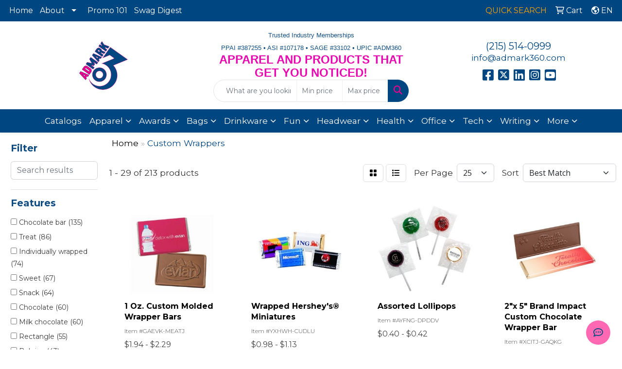

--- FILE ---
content_type: text/html
request_url: https://www.admark360.com/ws/ws.dll/StartSrch?UID=33102&WENavID=11404746
body_size: 13717
content:
<!DOCTYPE html>
<html lang="en"><head>
<meta charset="utf-8">
<meta http-equiv="X-UA-Compatible" content="IE=edge">
<meta name="viewport" content="width=device-width, initial-scale=1">
<!-- The above 3 meta tags *must* come first in the head; any other head content must come *after* these tags -->


<link href="/distsite/styles/8/css/bootstrap.min.css" rel="stylesheet" />
<link href="https://fonts.googleapis.com/css?family=Open+Sans:400,600|Oswald:400,600" rel="stylesheet">
<link href="/distsite/styles/8/css/owl.carousel.min.css" rel="stylesheet">
<link href="/distsite/styles/8/css/nouislider.css" rel="stylesheet">
<!--<link href="/distsite/styles/8/css/menu.css" rel="stylesheet"/>-->
<link href="/distsite/styles/8/css/flexslider.css" rel="stylesheet">
<link href="/distsite/styles/8/css/all.min.css" rel="stylesheet">
<link href="/distsite/styles/8/css/slick/slick.css" rel="stylesheet"/>
<link href="/distsite/styles/8/css/lightbox/lightbox.css" rel="stylesheet"  />
<link href="/distsite/styles/8/css/yamm.css" rel="stylesheet" />
<!-- Custom styles for this theme -->
<link href="/we/we.dll/StyleSheet?UN=33102&Type=WETheme&TS=C45888.503599537" rel="stylesheet">
<!-- Custom styles for this theme -->
<link href="/we/we.dll/StyleSheet?UN=33102&Type=WETheme-PS&TS=C45888.503599537" rel="stylesheet">
<link href="https://fonts.googleapis.com/css2?family=Montserrat:wght@100;200;300;400;500;600;700;800;900&display=swap" rel="stylesheet">
<style>
body {font-family: 'Montserrat', sans-serif; color: #333 !important;}
h1, h2, h3, h4, h5, h6 {text-transform: Capitalize !important; font-weight: 700;}
#header-inner > div > div {align-items: center !important;}
.header-eight #logo img {max-height: 100px; margin-top: 0;}
#header-text {text-transform: none;}
#social {margin-top: 10px;}
#featured-collection-1 > div > div > h3 {display: none;}
#featured-collection-2 > div > div > h3 {color:#fff;}
@media (min-width: 768px) {
#header-inner { padding: 15px 0px}
}
@media (min-width: 992px) {
.carousel-item {height: 600px;}
}
</style>

<!-- HTML5 shim and Respond.js for IE8 support of HTML5 elements and media queries -->
<!--[if lt IE 9]>
      <script src="https://oss.maxcdn.com/html5shiv/3.7.3/html5shiv.min.js"></script>
      <script src="https://oss.maxcdn.com/respond/1.4.2/respond.min.js"></script>
    <![endif]-->

</head>

<body style="background:#fff;">


  <!-- Slide-Out Menu -->
  <div id="filter-menu" class="filter-menu">
    <button id="close-menu" class="btn-close"></button>
    <div class="menu-content">
      
<aside class="filter-sidebar">



<div class="filter-section first">
	<h2>Filter</h2>
	 <div class="input-group mb-3">
	 <input type="text" style="border-right:0;" placeholder="Search results" class="form-control text-search-within-results" name="SearchWithinResults" value="" maxlength="100" onkeyup="HandleTextFilter(event);">
	  <label class="input-group-text" style="background-color:#fff;"><a  style="display:none;" href="javascript:void(0);" class="remove-filter" data-toggle="tooltip" title="Clear" onclick="ClearTextFilter();"><i class="far fa-times" aria-hidden="true"></i> <span class="fa-sr-only">x</span></a></label>
	</div>
</div>

<a href="javascript:void(0);" class="clear-filters"  style="display:none;" onclick="ClearDrillDown();">Clear all filters</a>

<div class="filter-section"  style="display:none;">
	<h2>Categories</h2>

	<div class="filter-list">

	 

		<!-- wrapper for more filters -->
        <div class="show-filter">

		</div><!-- showfilters -->

	</div>

		<a href="#" class="show-more"  style="display:none;" >Show more</a>
</div>


<div class="filter-section" >
	<h2>Features</h2>

		<div class="filter-list">

	  		<div class="checkbox"><label><input class="filtercheckbox" type="checkbox" name="2|Chocolate bar" ><span> Chocolate bar (135)</span></label></div><div class="checkbox"><label><input class="filtercheckbox" type="checkbox" name="2|Treat" ><span> Treat (86)</span></label></div><div class="checkbox"><label><input class="filtercheckbox" type="checkbox" name="2|Individually wrapped" ><span> Individually wrapped (74)</span></label></div><div class="checkbox"><label><input class="filtercheckbox" type="checkbox" name="2|Sweet" ><span> Sweet (67)</span></label></div><div class="checkbox"><label><input class="filtercheckbox" type="checkbox" name="2|Snack" ><span> Snack (64)</span></label></div><div class="checkbox"><label><input class="filtercheckbox" type="checkbox" name="2|Chocolate" ><span> Chocolate (60)</span></label></div><div class="checkbox"><label><input class="filtercheckbox" type="checkbox" name="2|Milk chocolate" ><span> Milk chocolate (60)</span></label></div><div class="checkbox"><label><input class="filtercheckbox" type="checkbox" name="2|Rectangle" ><span> Rectangle (55)</span></label></div><div class="checkbox"><label><input class="filtercheckbox" type="checkbox" name="2|Belgian" ><span> Belgian (43)</span></label></div><div class="checkbox"><label><input class="filtercheckbox" type="checkbox" name="2|Large" ><span> Large (41)</span></label></div><div class="show-filter"><div class="checkbox"><label><input class="filtercheckbox" type="checkbox" name="2|Rectangle box" ><span> Rectangle box (40)</span></label></div><div class="checkbox"><label><input class="filtercheckbox" type="checkbox" name="2|Rectangle window" ><span> Rectangle window (40)</span></label></div><div class="checkbox"><label><input class="filtercheckbox" type="checkbox" name="2|Gift" ><span> Gift (38)</span></label></div><div class="checkbox"><label><input class="filtercheckbox" type="checkbox" name="2|Custom art" ><span> Custom art (28)</span></label></div><div class="checkbox"><label><input class="filtercheckbox" type="checkbox" name="2|Envelope wrapper" ><span> Envelope wrapper (28)</span></label></div><div class="checkbox"><label><input class="filtercheckbox" type="checkbox" name="2|Custom" ><span> Custom (22)</span></label></div><div class="checkbox"><label><input class="filtercheckbox" type="checkbox" name="2|1 oz." ><span> 1 oz. (20)</span></label></div><div class="checkbox"><label><input class="filtercheckbox" type="checkbox" name="2|Dark chocolate" ><span> Dark chocolate (20)</span></label></div><div class="checkbox"><label><input class="filtercheckbox" type="checkbox" name="2|Belgian chocolate" ><span> Belgian chocolate (19)</span></label></div><div class="checkbox"><label><input class="filtercheckbox" type="checkbox" name="2|Foil wrapped" ><span> Foil wrapped (19)</span></label></div><div class="checkbox"><label><input class="filtercheckbox" type="checkbox" name="2|Over wrap" ><span> Over wrap (18)</span></label></div><div class="checkbox"><label><input class="filtercheckbox" type="checkbox" name="2|Round" ><span> Round (18)</span></label></div><div class="checkbox"><label><input class="filtercheckbox" type="checkbox" name="2|Wrapped chocolate bar" ><span> Wrapped chocolate bar (18)</span></label></div><div class="checkbox"><label><input class="filtercheckbox" type="checkbox" name="2|3.5 oz." ><span> 3.5 oz. (16)</span></label></div><div class="checkbox"><label><input class="filtercheckbox" type="checkbox" name="2|Confection" ><span> Confection (15)</span></label></div><div class="checkbox"><label><input class="filtercheckbox" type="checkbox" name="2|2.25 oz." ><span> 2.25 oz. (14)</span></label></div><div class="checkbox"><label><input class="filtercheckbox" type="checkbox" name="2|Edible" ><span> Edible (13)</span></label></div><div class="checkbox"><label><input class="filtercheckbox" type="checkbox" name="2|Fresh" ><span> Fresh (13)</span></label></div><div class="checkbox"><label><input class="filtercheckbox" type="checkbox" name="2|Giveaways" ><span> Giveaways (12)</span></label></div><div class="checkbox"><label><input class="filtercheckbox" type="checkbox" name="2|Promotion" ><span> Promotion (12)</span></label></div><div class="checkbox"><label><input class="filtercheckbox" type="checkbox" name="2|Promotional" ><span> Promotional (12)</span></label></div><div class="checkbox"><label><input class="filtercheckbox" type="checkbox" name="2|Tradeshow" ><span> Tradeshow (12)</span></label></div><div class="checkbox"><label><input class="filtercheckbox" type="checkbox" name="2|Kosher" ><span> Kosher (11)</span></label></div><div class="checkbox"><label><input class="filtercheckbox" type="checkbox" name="2|Trade show" ><span> Trade show (11)</span></label></div><div class="checkbox"><label><input class="filtercheckbox" type="checkbox" name="2|Valentine's day" ><span> Valentine's day (11)</span></label></div><div class="checkbox"><label><input class="filtercheckbox" type="checkbox" name="2|Wrapper" ><span> Wrapper (11)</span></label></div><div class="checkbox"><label><input class="filtercheckbox" type="checkbox" name="2|Molded" ><span> Molded (10)</span></label></div><div class="checkbox"><label><input class="filtercheckbox" type="checkbox" name="2|One pound" ><span> One pound (10)</span></label></div><div class="checkbox"><label><input class="filtercheckbox" type="checkbox" name="2|Sweet treat" ><span> Sweet treat (10)</span></label></div><div class="checkbox"><label><input class="filtercheckbox" type="checkbox" name="2|Assorted" ><span> Assorted (9)</span></label></div><div class="checkbox"><label><input class="filtercheckbox" type="checkbox" name="2|Candy" ><span> Candy (9)</span></label></div><div class="checkbox"><label><input class="filtercheckbox" type="checkbox" name="2|Dubai" ><span> Dubai (9)</span></label></div><div class="checkbox"><label><input class="filtercheckbox" type="checkbox" name="2|Dubai bars" ><span> Dubai bars (9)</span></label></div><div class="checkbox"><label><input class="filtercheckbox" type="checkbox" name="2|Dubai chocolate" ><span> Dubai chocolate (9)</span></label></div><div class="checkbox"><label><input class="filtercheckbox" type="checkbox" name="2|Hershey's® everyday mix" ><span> Hershey's® everyday mix (9)</span></label></div><div class="checkbox"><label><input class="filtercheckbox" type="checkbox" name="2|Lollipop" ><span> Lollipop (9)</span></label></div><div class="checkbox"><label><input class="filtercheckbox" type="checkbox" name="2|Luxury chocolate" ><span> Luxury chocolate (9)</span></label></div><div class="checkbox"><label><input class="filtercheckbox" type="checkbox" name="2|Pistachio" ><span> Pistachio (9)</span></label></div><div class="checkbox"><label><input class="filtercheckbox" type="checkbox" name="2|Stick" ><span> Stick (9)</span></label></div><div class="checkbox"><label><input class="filtercheckbox" type="checkbox" name="2|Valentines day" ><span> Valentines day (9)</span></label></div></div>

			<!-- wrapper for more filters -->
			<div class="show-filter">

			</div><!-- showfilters -->
 		</div>
		<a href="#" class="show-more"  >Show more</a>


</div>


<div class="filter-section" >
	<h2>Colors</h2>

		<div class="filter-list">

		  	<div class="checkbox"><label><input class="filtercheckbox" type="checkbox" name="1|Various" ><span> Various (96)</span></label></div><div class="checkbox"><label><input class="filtercheckbox" type="checkbox" name="1|Brown" ><span> Brown (41)</span></label></div><div class="checkbox"><label><input class="filtercheckbox" type="checkbox" name="1|Gold" ><span> Gold (41)</span></label></div><div class="checkbox"><label><input class="filtercheckbox" type="checkbox" name="1|Silver" ><span> Silver (40)</span></label></div><div class="checkbox"><label><input class="filtercheckbox" type="checkbox" name="1|White" ><span> White (19)</span></label></div><div class="checkbox"><label><input class="filtercheckbox" type="checkbox" name="1|Red" ><span> Red (11)</span></label></div><div class="checkbox"><label><input class="filtercheckbox" type="checkbox" name="1|Foil" ><span> Foil (9)</span></label></div><div class="checkbox"><label><input class="filtercheckbox" type="checkbox" name="1|Blue" ><span> Blue (8)</span></label></div><div class="checkbox"><label><input class="filtercheckbox" type="checkbox" name="1|Clear" ><span> Clear (8)</span></label></div><div class="checkbox"><label><input class="filtercheckbox" type="checkbox" name="1|Black" ><span> Black (7)</span></label></div><div class="show-filter"><div class="checkbox"><label><input class="filtercheckbox" type="checkbox" name="1|Green" ><span> Green (7)</span></label></div><div class="checkbox"><label><input class="filtercheckbox" type="checkbox" name="1|Orange" ><span> Orange (5)</span></label></div><div class="checkbox"><label><input class="filtercheckbox" type="checkbox" name="1|Purple" ><span> Purple (5)</span></label></div><div class="checkbox"><label><input class="filtercheckbox" type="checkbox" name="1|Yellow" ><span> Yellow (5)</span></label></div><div class="checkbox"><label><input class="filtercheckbox" type="checkbox" name="1|As shown" ><span> As shown (3)</span></label></div><div class="checkbox"><label><input class="filtercheckbox" type="checkbox" name="1|Pink" ><span> Pink (3)</span></label></div><div class="checkbox"><label><input class="filtercheckbox" type="checkbox" name="1|Silver/various" ><span> Silver/various (3)</span></label></div><div class="checkbox"><label><input class="filtercheckbox" type="checkbox" name="1|Black nonpareil sprinkles" ><span> Black nonpareil sprinkles (2)</span></label></div><div class="checkbox"><label><input class="filtercheckbox" type="checkbox" name="1|White/gold foil" ><span> White/gold foil (2)</span></label></div><div class="checkbox"><label><input class="filtercheckbox" type="checkbox" name="1|White/silver foil" ><span> White/silver foil (2)</span></label></div><div class="checkbox"><label><input class="filtercheckbox" type="checkbox" name="1|Brown/various" ><span> Brown/various (1)</span></label></div><div class="checkbox"><label><input class="filtercheckbox" type="checkbox" name="1|Brown/white" ><span> Brown/white (1)</span></label></div><div class="checkbox"><label><input class="filtercheckbox" type="checkbox" name="1|Burgundy red" ><span> Burgundy red (1)</span></label></div><div class="checkbox"><label><input class="filtercheckbox" type="checkbox" name="1|Default" ><span> Default (1)</span></label></div><div class="checkbox"><label><input class="filtercheckbox" type="checkbox" name="1|Gold/various" ><span> Gold/various (1)</span></label></div><div class="checkbox"><label><input class="filtercheckbox" type="checkbox" name="1|Green/white" ><span> Green/white (1)</span></label></div><div class="checkbox"><label><input class="filtercheckbox" type="checkbox" name="1|Ivory white" ><span> Ivory white (1)</span></label></div><div class="checkbox"><label><input class="filtercheckbox" type="checkbox" name="1|Lime green" ><span> Lime green (1)</span></label></div><div class="checkbox"><label><input class="filtercheckbox" type="checkbox" name="1|Navy blue" ><span> Navy blue (1)</span></label></div><div class="checkbox"><label><input class="filtercheckbox" type="checkbox" name="1|Red/white" ><span> Red/white (1)</span></label></div><div class="checkbox"><label><input class="filtercheckbox" type="checkbox" name="1|Red/white/blue" ><span> Red/white/blue (1)</span></label></div><div class="checkbox"><label><input class="filtercheckbox" type="checkbox" name="1|Royal blue" ><span> Royal blue (1)</span></label></div><div class="checkbox"><label><input class="filtercheckbox" type="checkbox" name="1|Silver foil" ><span> Silver foil (1)</span></label></div><div class="checkbox"><label><input class="filtercheckbox" type="checkbox" name="1|White/gold accent" ><span> White/gold accent (1)</span></label></div></div>


			<!-- wrapper for more filters -->
			<div class="show-filter">

			</div><!-- showfilters -->

		  </div>

		<a href="#" class="show-more"  >Show more</a>
</div>


<div class="filter-section"  >
	<h2>Price Range</h2>
	<div class="filter-price-wrap">
		<div class="filter-price-inner">
			<div class="input-group">
				<span class="input-group-text input-group-text-white">$</span>
				<input type="text" class="form-control form-control-sm filter-min-prices" name="min-prices" value="" placeholder="Min" onkeyup="HandlePriceFilter(event);">
			</div>
			<div class="input-group">
				<span class="input-group-text input-group-text-white">$</span>
				<input type="text" class="form-control form-control-sm filter-max-prices" name="max-prices" value="" placeholder="Max" onkeyup="HandlePriceFilter(event);">
			</div>
		</div>
		<a href="javascript:void(0)" onclick="SetPriceFilter();" ><i class="fa-solid fa-chevron-right"></i></a>
	</div>
</div>

<div class="filter-section"   >
	<h2>Quantity</h2>
	<div class="filter-price-wrap mb-2">
		<input type="text" class="form-control form-control-sm filter-quantity" value="" placeholder="Qty" onkeyup="HandleQuantityFilter(event);">
		<a href="javascript:void(0)" onclick="SetQuantityFilter();"><i class="fa-solid fa-chevron-right"></i></a>
	</div>
</div>




	</aside>

    </div>
</div>




	<div class="container-fluid">
		<div class="row">

			<div class="col-md-3 col-lg-2">
        <div class="d-none d-md-block">
          <div id="desktop-filter">
            
<aside class="filter-sidebar">



<div class="filter-section first">
	<h2>Filter</h2>
	 <div class="input-group mb-3">
	 <input type="text" style="border-right:0;" placeholder="Search results" class="form-control text-search-within-results" name="SearchWithinResults" value="" maxlength="100" onkeyup="HandleTextFilter(event);">
	  <label class="input-group-text" style="background-color:#fff;"><a  style="display:none;" href="javascript:void(0);" class="remove-filter" data-toggle="tooltip" title="Clear" onclick="ClearTextFilter();"><i class="far fa-times" aria-hidden="true"></i> <span class="fa-sr-only">x</span></a></label>
	</div>
</div>

<a href="javascript:void(0);" class="clear-filters"  style="display:none;" onclick="ClearDrillDown();">Clear all filters</a>

<div class="filter-section"  style="display:none;">
	<h2>Categories</h2>

	<div class="filter-list">

	 

		<!-- wrapper for more filters -->
        <div class="show-filter">

		</div><!-- showfilters -->

	</div>

		<a href="#" class="show-more"  style="display:none;" >Show more</a>
</div>


<div class="filter-section" >
	<h2>Features</h2>

		<div class="filter-list">

	  		<div class="checkbox"><label><input class="filtercheckbox" type="checkbox" name="2|Chocolate bar" ><span> Chocolate bar (135)</span></label></div><div class="checkbox"><label><input class="filtercheckbox" type="checkbox" name="2|Treat" ><span> Treat (86)</span></label></div><div class="checkbox"><label><input class="filtercheckbox" type="checkbox" name="2|Individually wrapped" ><span> Individually wrapped (74)</span></label></div><div class="checkbox"><label><input class="filtercheckbox" type="checkbox" name="2|Sweet" ><span> Sweet (67)</span></label></div><div class="checkbox"><label><input class="filtercheckbox" type="checkbox" name="2|Snack" ><span> Snack (64)</span></label></div><div class="checkbox"><label><input class="filtercheckbox" type="checkbox" name="2|Chocolate" ><span> Chocolate (60)</span></label></div><div class="checkbox"><label><input class="filtercheckbox" type="checkbox" name="2|Milk chocolate" ><span> Milk chocolate (60)</span></label></div><div class="checkbox"><label><input class="filtercheckbox" type="checkbox" name="2|Rectangle" ><span> Rectangle (55)</span></label></div><div class="checkbox"><label><input class="filtercheckbox" type="checkbox" name="2|Belgian" ><span> Belgian (43)</span></label></div><div class="checkbox"><label><input class="filtercheckbox" type="checkbox" name="2|Large" ><span> Large (41)</span></label></div><div class="show-filter"><div class="checkbox"><label><input class="filtercheckbox" type="checkbox" name="2|Rectangle box" ><span> Rectangle box (40)</span></label></div><div class="checkbox"><label><input class="filtercheckbox" type="checkbox" name="2|Rectangle window" ><span> Rectangle window (40)</span></label></div><div class="checkbox"><label><input class="filtercheckbox" type="checkbox" name="2|Gift" ><span> Gift (38)</span></label></div><div class="checkbox"><label><input class="filtercheckbox" type="checkbox" name="2|Custom art" ><span> Custom art (28)</span></label></div><div class="checkbox"><label><input class="filtercheckbox" type="checkbox" name="2|Envelope wrapper" ><span> Envelope wrapper (28)</span></label></div><div class="checkbox"><label><input class="filtercheckbox" type="checkbox" name="2|Custom" ><span> Custom (22)</span></label></div><div class="checkbox"><label><input class="filtercheckbox" type="checkbox" name="2|1 oz." ><span> 1 oz. (20)</span></label></div><div class="checkbox"><label><input class="filtercheckbox" type="checkbox" name="2|Dark chocolate" ><span> Dark chocolate (20)</span></label></div><div class="checkbox"><label><input class="filtercheckbox" type="checkbox" name="2|Belgian chocolate" ><span> Belgian chocolate (19)</span></label></div><div class="checkbox"><label><input class="filtercheckbox" type="checkbox" name="2|Foil wrapped" ><span> Foil wrapped (19)</span></label></div><div class="checkbox"><label><input class="filtercheckbox" type="checkbox" name="2|Over wrap" ><span> Over wrap (18)</span></label></div><div class="checkbox"><label><input class="filtercheckbox" type="checkbox" name="2|Round" ><span> Round (18)</span></label></div><div class="checkbox"><label><input class="filtercheckbox" type="checkbox" name="2|Wrapped chocolate bar" ><span> Wrapped chocolate bar (18)</span></label></div><div class="checkbox"><label><input class="filtercheckbox" type="checkbox" name="2|3.5 oz." ><span> 3.5 oz. (16)</span></label></div><div class="checkbox"><label><input class="filtercheckbox" type="checkbox" name="2|Confection" ><span> Confection (15)</span></label></div><div class="checkbox"><label><input class="filtercheckbox" type="checkbox" name="2|2.25 oz." ><span> 2.25 oz. (14)</span></label></div><div class="checkbox"><label><input class="filtercheckbox" type="checkbox" name="2|Edible" ><span> Edible (13)</span></label></div><div class="checkbox"><label><input class="filtercheckbox" type="checkbox" name="2|Fresh" ><span> Fresh (13)</span></label></div><div class="checkbox"><label><input class="filtercheckbox" type="checkbox" name="2|Giveaways" ><span> Giveaways (12)</span></label></div><div class="checkbox"><label><input class="filtercheckbox" type="checkbox" name="2|Promotion" ><span> Promotion (12)</span></label></div><div class="checkbox"><label><input class="filtercheckbox" type="checkbox" name="2|Promotional" ><span> Promotional (12)</span></label></div><div class="checkbox"><label><input class="filtercheckbox" type="checkbox" name="2|Tradeshow" ><span> Tradeshow (12)</span></label></div><div class="checkbox"><label><input class="filtercheckbox" type="checkbox" name="2|Kosher" ><span> Kosher (11)</span></label></div><div class="checkbox"><label><input class="filtercheckbox" type="checkbox" name="2|Trade show" ><span> Trade show (11)</span></label></div><div class="checkbox"><label><input class="filtercheckbox" type="checkbox" name="2|Valentine's day" ><span> Valentine's day (11)</span></label></div><div class="checkbox"><label><input class="filtercheckbox" type="checkbox" name="2|Wrapper" ><span> Wrapper (11)</span></label></div><div class="checkbox"><label><input class="filtercheckbox" type="checkbox" name="2|Molded" ><span> Molded (10)</span></label></div><div class="checkbox"><label><input class="filtercheckbox" type="checkbox" name="2|One pound" ><span> One pound (10)</span></label></div><div class="checkbox"><label><input class="filtercheckbox" type="checkbox" name="2|Sweet treat" ><span> Sweet treat (10)</span></label></div><div class="checkbox"><label><input class="filtercheckbox" type="checkbox" name="2|Assorted" ><span> Assorted (9)</span></label></div><div class="checkbox"><label><input class="filtercheckbox" type="checkbox" name="2|Candy" ><span> Candy (9)</span></label></div><div class="checkbox"><label><input class="filtercheckbox" type="checkbox" name="2|Dubai" ><span> Dubai (9)</span></label></div><div class="checkbox"><label><input class="filtercheckbox" type="checkbox" name="2|Dubai bars" ><span> Dubai bars (9)</span></label></div><div class="checkbox"><label><input class="filtercheckbox" type="checkbox" name="2|Dubai chocolate" ><span> Dubai chocolate (9)</span></label></div><div class="checkbox"><label><input class="filtercheckbox" type="checkbox" name="2|Hershey's® everyday mix" ><span> Hershey's® everyday mix (9)</span></label></div><div class="checkbox"><label><input class="filtercheckbox" type="checkbox" name="2|Lollipop" ><span> Lollipop (9)</span></label></div><div class="checkbox"><label><input class="filtercheckbox" type="checkbox" name="2|Luxury chocolate" ><span> Luxury chocolate (9)</span></label></div><div class="checkbox"><label><input class="filtercheckbox" type="checkbox" name="2|Pistachio" ><span> Pistachio (9)</span></label></div><div class="checkbox"><label><input class="filtercheckbox" type="checkbox" name="2|Stick" ><span> Stick (9)</span></label></div><div class="checkbox"><label><input class="filtercheckbox" type="checkbox" name="2|Valentines day" ><span> Valentines day (9)</span></label></div></div>

			<!-- wrapper for more filters -->
			<div class="show-filter">

			</div><!-- showfilters -->
 		</div>
		<a href="#" class="show-more"  >Show more</a>


</div>


<div class="filter-section" >
	<h2>Colors</h2>

		<div class="filter-list">

		  	<div class="checkbox"><label><input class="filtercheckbox" type="checkbox" name="1|Various" ><span> Various (96)</span></label></div><div class="checkbox"><label><input class="filtercheckbox" type="checkbox" name="1|Brown" ><span> Brown (41)</span></label></div><div class="checkbox"><label><input class="filtercheckbox" type="checkbox" name="1|Gold" ><span> Gold (41)</span></label></div><div class="checkbox"><label><input class="filtercheckbox" type="checkbox" name="1|Silver" ><span> Silver (40)</span></label></div><div class="checkbox"><label><input class="filtercheckbox" type="checkbox" name="1|White" ><span> White (19)</span></label></div><div class="checkbox"><label><input class="filtercheckbox" type="checkbox" name="1|Red" ><span> Red (11)</span></label></div><div class="checkbox"><label><input class="filtercheckbox" type="checkbox" name="1|Foil" ><span> Foil (9)</span></label></div><div class="checkbox"><label><input class="filtercheckbox" type="checkbox" name="1|Blue" ><span> Blue (8)</span></label></div><div class="checkbox"><label><input class="filtercheckbox" type="checkbox" name="1|Clear" ><span> Clear (8)</span></label></div><div class="checkbox"><label><input class="filtercheckbox" type="checkbox" name="1|Black" ><span> Black (7)</span></label></div><div class="show-filter"><div class="checkbox"><label><input class="filtercheckbox" type="checkbox" name="1|Green" ><span> Green (7)</span></label></div><div class="checkbox"><label><input class="filtercheckbox" type="checkbox" name="1|Orange" ><span> Orange (5)</span></label></div><div class="checkbox"><label><input class="filtercheckbox" type="checkbox" name="1|Purple" ><span> Purple (5)</span></label></div><div class="checkbox"><label><input class="filtercheckbox" type="checkbox" name="1|Yellow" ><span> Yellow (5)</span></label></div><div class="checkbox"><label><input class="filtercheckbox" type="checkbox" name="1|As shown" ><span> As shown (3)</span></label></div><div class="checkbox"><label><input class="filtercheckbox" type="checkbox" name="1|Pink" ><span> Pink (3)</span></label></div><div class="checkbox"><label><input class="filtercheckbox" type="checkbox" name="1|Silver/various" ><span> Silver/various (3)</span></label></div><div class="checkbox"><label><input class="filtercheckbox" type="checkbox" name="1|Black nonpareil sprinkles" ><span> Black nonpareil sprinkles (2)</span></label></div><div class="checkbox"><label><input class="filtercheckbox" type="checkbox" name="1|White/gold foil" ><span> White/gold foil (2)</span></label></div><div class="checkbox"><label><input class="filtercheckbox" type="checkbox" name="1|White/silver foil" ><span> White/silver foil (2)</span></label></div><div class="checkbox"><label><input class="filtercheckbox" type="checkbox" name="1|Brown/various" ><span> Brown/various (1)</span></label></div><div class="checkbox"><label><input class="filtercheckbox" type="checkbox" name="1|Brown/white" ><span> Brown/white (1)</span></label></div><div class="checkbox"><label><input class="filtercheckbox" type="checkbox" name="1|Burgundy red" ><span> Burgundy red (1)</span></label></div><div class="checkbox"><label><input class="filtercheckbox" type="checkbox" name="1|Default" ><span> Default (1)</span></label></div><div class="checkbox"><label><input class="filtercheckbox" type="checkbox" name="1|Gold/various" ><span> Gold/various (1)</span></label></div><div class="checkbox"><label><input class="filtercheckbox" type="checkbox" name="1|Green/white" ><span> Green/white (1)</span></label></div><div class="checkbox"><label><input class="filtercheckbox" type="checkbox" name="1|Ivory white" ><span> Ivory white (1)</span></label></div><div class="checkbox"><label><input class="filtercheckbox" type="checkbox" name="1|Lime green" ><span> Lime green (1)</span></label></div><div class="checkbox"><label><input class="filtercheckbox" type="checkbox" name="1|Navy blue" ><span> Navy blue (1)</span></label></div><div class="checkbox"><label><input class="filtercheckbox" type="checkbox" name="1|Red/white" ><span> Red/white (1)</span></label></div><div class="checkbox"><label><input class="filtercheckbox" type="checkbox" name="1|Red/white/blue" ><span> Red/white/blue (1)</span></label></div><div class="checkbox"><label><input class="filtercheckbox" type="checkbox" name="1|Royal blue" ><span> Royal blue (1)</span></label></div><div class="checkbox"><label><input class="filtercheckbox" type="checkbox" name="1|Silver foil" ><span> Silver foil (1)</span></label></div><div class="checkbox"><label><input class="filtercheckbox" type="checkbox" name="1|White/gold accent" ><span> White/gold accent (1)</span></label></div></div>


			<!-- wrapper for more filters -->
			<div class="show-filter">

			</div><!-- showfilters -->

		  </div>

		<a href="#" class="show-more"  >Show more</a>
</div>


<div class="filter-section"  >
	<h2>Price Range</h2>
	<div class="filter-price-wrap">
		<div class="filter-price-inner">
			<div class="input-group">
				<span class="input-group-text input-group-text-white">$</span>
				<input type="text" class="form-control form-control-sm filter-min-prices" name="min-prices" value="" placeholder="Min" onkeyup="HandlePriceFilter(event);">
			</div>
			<div class="input-group">
				<span class="input-group-text input-group-text-white">$</span>
				<input type="text" class="form-control form-control-sm filter-max-prices" name="max-prices" value="" placeholder="Max" onkeyup="HandlePriceFilter(event);">
			</div>
		</div>
		<a href="javascript:void(0)" onclick="SetPriceFilter();" ><i class="fa-solid fa-chevron-right"></i></a>
	</div>
</div>

<div class="filter-section"   >
	<h2>Quantity</h2>
	<div class="filter-price-wrap mb-2">
		<input type="text" class="form-control form-control-sm filter-quantity" value="" placeholder="Qty" onkeyup="HandleQuantityFilter(event);">
		<a href="javascript:void(0)" onclick="SetQuantityFilter();"><i class="fa-solid fa-chevron-right"></i></a>
	</div>
</div>




	</aside>

          </div>
        </div>
			</div>

			<div class="col-md-9 col-lg-10">
				

				<ol class="breadcrumb"  >
              		<li><a href="https://www.admark360.com" target="_top">Home</a></li>
             	 	<li class="active">Custom Wrappers</li>
            	</ol>




				<div id="product-list-controls">

				
						<div class="d-flex align-items-center justify-content-between">
							<div class="d-none d-md-block me-3">
								1 - 29 of  213 <span class="d-none d-lg-inline">products</span>
							</div>
					  
						  <!-- Right Aligned Controls -->
						  <div class="product-controls-right d-flex align-items-center">
       
              <button id="show-filter-button" class="btn btn-control d-block d-md-none"><i class="fa-solid fa-filter" aria-hidden="true"></i></button>

							
							<span class="me-3">
								<a href="/ws/ws.dll/StartSrch?UID=33102&WENavID=11404746&View=T&ST=26012102565847035820119084" class="btn btn-control grid" title="Change to Grid View"><i class="fa-solid fa-grid-2" aria-hidden="true"></i>  <span class="fa-sr-only">Grid</span></a>
								<a href="/ws/ws.dll/StartSrch?UID=33102&WENavID=11404746&View=L&ST=26012102565847035820119084" class="btn btn-control" title="Change to List View"><i class="fa-solid fa-list"></i> <span class="fa-sr-only">List</span></a>
							</span>
							
					  
							<!-- Number of Items Per Page -->
							<div class="me-2 d-none d-lg-block">
								<label>Per Page</label>
							</div>
							<div class="me-3 d-none d-md-block">
								<select class="form-select notranslate" onchange="GoToNewURL(this);" aria-label="Items per page">
									<option value="/ws/ws.dll/StartSrch?UID=33102&WENavID=11404746&ST=26012102565847035820119084&PPP=10" >10</option><option value="/ws/ws.dll/StartSrch?UID=33102&WENavID=11404746&ST=26012102565847035820119084&PPP=25" selected>25</option><option value="/ws/ws.dll/StartSrch?UID=33102&WENavID=11404746&ST=26012102565847035820119084&PPP=50" >50</option><option value="/ws/ws.dll/StartSrch?UID=33102&WENavID=11404746&ST=26012102565847035820119084&PPP=100" >100</option><option value="/ws/ws.dll/StartSrch?UID=33102&WENavID=11404746&ST=26012102565847035820119084&PPP=250" >250</option>
								
								</select>
							</div>
					  
							<!-- Sort By -->
							<div class="d-none d-lg-block me-2">
								<label>Sort</label>
							</div>
							<div>
								<select class="form-select" onchange="GoToNewURL(this);">
									<option value="/ws/ws.dll/StartSrch?UID=33102&WENavID=11404746&Sort=0" selected>Best Match</option><option value="/ws/ws.dll/StartSrch?UID=33102&WENavID=11404746&Sort=3">Most Popular</option><option value="/ws/ws.dll/StartSrch?UID=33102&WENavID=11404746&Sort=1">Price (Low to High)</option><option value="/ws/ws.dll/StartSrch?UID=33102&WENavID=11404746&Sort=2">Price (High to Low)</option>
								 </select>
							</div>
						  </div>
						</div>

			  </div>

				<!-- Product Results List -->
				<ul class="thumbnail-list"><a name="0" href="#" alt="Item 0"></a>
<li>
 <a href="https://www.admark360.com/p/GAEVK-MEATJ/1-oz.-custom-molded-wrapper-bars" target="_parent" alt="1 Oz. Custom Molded Wrapper Bars">
 <div class="pr-list-grid">
		<img class="img-responsive" src="/ws/ws.dll/QPic?SN=52303&P=145554519&I=0&PX=300" alt="1 Oz. Custom Molded Wrapper Bars">
		<p class="pr-name">1 Oz. Custom Molded Wrapper Bars</p>
		<div class="pr-meta-row">
			<div class="product-reviews"  style="display:none;">
				<div class="rating-stars">
				<i class="fa-solid fa-star-sharp active" aria-hidden="true"></i><i class="fa-solid fa-star-sharp active" aria-hidden="true"></i><i class="fa-solid fa-star-sharp active" aria-hidden="true"></i><i class="fa-solid fa-star-sharp active" aria-hidden="true"></i><i class="fa-solid fa-star-sharp" aria-hidden="true"></i>
				</div>
				<span class="rating-count">(4)</span>
			</div>
			
		</div>
		<p class="pr-number"  ><span class="notranslate">Item #GAEVK-MEATJ</span></p>
		<p class="pr-price"  ><span class="notranslate">$1.94</span> - <span class="notranslate">$2.29</span></p>
 </div>
 </a>
</li>
<a name="1" href="#" alt="Item 1"></a>
<li>
 <a href="https://www.admark360.com/p/YXHWH-CUDLU/wrapped-hersheys-miniatures" target="_parent" alt="Wrapped Hershey's® Miniatures">
 <div class="pr-list-grid">
		<img class="img-responsive" src="/ws/ws.dll/QPic?SN=56349&P=911267806&I=0&PX=300" alt="Wrapped Hershey's® Miniatures">
		<p class="pr-name">Wrapped Hershey's® Miniatures</p>
		<div class="pr-meta-row">
			<div class="product-reviews"  style="display:none;">
				<div class="rating-stars">
				<i class="fa-solid fa-star-sharp active" aria-hidden="true"></i><i class="fa-solid fa-star-sharp" aria-hidden="true"></i><i class="fa-solid fa-star-sharp" aria-hidden="true"></i><i class="fa-solid fa-star-sharp" aria-hidden="true"></i><i class="fa-solid fa-star-sharp" aria-hidden="true"></i>
				</div>
				<span class="rating-count">(1)</span>
			</div>
			
		</div>
		<p class="pr-number"  ><span class="notranslate">Item #YXHWH-CUDLU</span></p>
		<p class="pr-price"  ><span class="notranslate">$0.98</span> - <span class="notranslate">$1.13</span></p>
 </div>
 </a>
</li>
<a name="2" href="#" alt="Item 2"></a>
<li>
 <a href="https://www.admark360.com/p/AYFNG-DPDDV/assorted-lollipops" target="_parent" alt="Assorted Lollipops">
 <div class="pr-list-grid">
		<img class="img-responsive" src="/ws/ws.dll/QPic?SN=56349&P=571636695&I=0&PX=300" alt="Assorted Lollipops">
		<p class="pr-name">Assorted Lollipops</p>
		<div class="pr-meta-row">
			<div class="product-reviews"  style="display:none;">
				<div class="rating-stars">
				<i class="fa-solid fa-star-sharp" aria-hidden="true"></i><i class="fa-solid fa-star-sharp" aria-hidden="true"></i><i class="fa-solid fa-star-sharp" aria-hidden="true"></i><i class="fa-solid fa-star-sharp" aria-hidden="true"></i><i class="fa-solid fa-star-sharp" aria-hidden="true"></i>
				</div>
				<span class="rating-count">(0)</span>
			</div>
			
		</div>
		<p class="pr-number"  ><span class="notranslate">Item #AYFNG-DPDDV</span></p>
		<p class="pr-price"  ><span class="notranslate">$0.40</span> - <span class="notranslate">$0.42</span></p>
 </div>
 </a>
</li>
<a name="3" href="#" alt="Item 3"></a>
<li>
 <a href="https://www.admark360.com/p/XCITJ-GAQKG/2x-5-brand-impact-custom-chocolate-wrapper-bar" target="_parent" alt="2&quot;x 5&quot; Brand Impact Custom Chocolate Wrapper Bar">
 <div class="pr-list-grid">
		<img class="img-responsive" src="/ws/ws.dll/QPic?SN=50687&P=102752938&I=0&PX=300" alt="2&quot;x 5&quot; Brand Impact Custom Chocolate Wrapper Bar">
		<p class="pr-name">2&quot;x 5&quot; Brand Impact Custom Chocolate Wrapper Bar</p>
		<div class="pr-meta-row">
			<div class="product-reviews"  style="display:none;">
				<div class="rating-stars">
				<i class="fa-solid fa-star-sharp active" aria-hidden="true"></i><i class="fa-solid fa-star-sharp" aria-hidden="true"></i><i class="fa-solid fa-star-sharp" aria-hidden="true"></i><i class="fa-solid fa-star-sharp" aria-hidden="true"></i><i class="fa-solid fa-star-sharp" aria-hidden="true"></i>
				</div>
				<span class="rating-count">(1)</span>
			</div>
			
		</div>
		<p class="pr-number"  ><span class="notranslate">Item #XCITJ-GAQKG</span></p>
		<p class="pr-price"  ><span class="notranslate">$3.14</span> - <span class="notranslate">$3.39</span></p>
 </div>
 </a>
</li>
<a name="4" href="#" alt="Item 4"></a>
<li>
 <a href="https://www.admark360.com/p/QAFSD-SEMZI/dubai-chocolate-bar-1-oz.-belgian-dark-chocolate" target="_parent" alt="Dubai Chocolate Bar - 1 oz. Belgian Dark Chocolate">
 <div class="pr-list-grid">
		<img class="img-responsive" src="/ws/ws.dll/QPic?SN=56349&P=978304642&I=0&PX=300" alt="Dubai Chocolate Bar - 1 oz. Belgian Dark Chocolate">
		<p class="pr-name">Dubai Chocolate Bar - 1 oz. Belgian Dark Chocolate</p>
		<div class="pr-meta-row">
			<div class="product-reviews"  style="display:none;">
				<div class="rating-stars">
				<i class="fa-solid fa-star-sharp" aria-hidden="true"></i><i class="fa-solid fa-star-sharp" aria-hidden="true"></i><i class="fa-solid fa-star-sharp" aria-hidden="true"></i><i class="fa-solid fa-star-sharp" aria-hidden="true"></i><i class="fa-solid fa-star-sharp" aria-hidden="true"></i>
				</div>
				<span class="rating-count">(0)</span>
			</div>
			
		</div>
		<p class="pr-number"  ><span class="notranslate">Item #QAFSD-SEMZI</span></p>
		<p class="pr-price"  ><span class="notranslate">$6.33</span> - <span class="notranslate">$7.15</span></p>
 </div>
 </a>
</li>
<a name="5" href="#" alt="Item 5"></a>
<li>
 <a href="https://www.admark360.com/p/ZADSB-MHLKA/individually-wrapped-red-striped-soft-peppermints" target="_parent" alt="Individually Wrapped Red Striped Soft Peppermints">
 <div class="pr-list-grid">
		<img class="img-responsive" src="/ws/ws.dll/QPic?SN=52303&P=565614440&I=0&PX=300" alt="Individually Wrapped Red Striped Soft Peppermints">
		<p class="pr-name">Individually Wrapped Red Striped Soft Peppermints</p>
		<div class="pr-meta-row">
			<div class="product-reviews"  style="display:none;">
				<div class="rating-stars">
				<i class="fa-solid fa-star-sharp" aria-hidden="true"></i><i class="fa-solid fa-star-sharp" aria-hidden="true"></i><i class="fa-solid fa-star-sharp" aria-hidden="true"></i><i class="fa-solid fa-star-sharp" aria-hidden="true"></i><i class="fa-solid fa-star-sharp" aria-hidden="true"></i>
				</div>
				<span class="rating-count">(0)</span>
			</div>
			
		</div>
		<p class="pr-number"  ><span class="notranslate">Item #ZADSB-MHLKA</span></p>
		<p class="pr-price"  ><span class="notranslate">$86.40</span> - <span class="notranslate">$96.24</span></p>
 </div>
 </a>
</li>
<a name="6" href="#" alt="Item 6"></a>
<li>
 <a href="https://www.admark360.com/p/YAIWJ-EPEZK/belgian-milk-chocolate-bar-1-oz." target="_parent" alt="Belgian Milk Chocolate Bar (1 Oz.)">
 <div class="pr-list-grid">
		<img class="img-responsive" src="/ws/ws.dll/QPic?SN=56349&P=762094908&I=0&PX=300" alt="Belgian Milk Chocolate Bar (1 Oz.)">
		<p class="pr-name">Belgian Milk Chocolate Bar (1 Oz.)</p>
		<div class="pr-meta-row">
			<div class="product-reviews"  style="display:none;">
				<div class="rating-stars">
				<i class="fa-solid fa-star-sharp active" aria-hidden="true"></i><i class="fa-solid fa-star-sharp" aria-hidden="true"></i><i class="fa-solid fa-star-sharp" aria-hidden="true"></i><i class="fa-solid fa-star-sharp" aria-hidden="true"></i><i class="fa-solid fa-star-sharp" aria-hidden="true"></i>
				</div>
				<span class="rating-count">(2)</span>
			</div>
			
		</div>
		<p class="pr-number"  ><span class="notranslate">Item #YAIWJ-EPEZK</span></p>
		<p class="pr-price"  ><span class="notranslate">$2.24</span> - <span class="notranslate">$2.55</span></p>
 </div>
 </a>
</li>
<a name="7" href="#" alt="Item 7"></a>
<li>
 <a href="https://www.admark360.com/p/WCZRC-NEBOT/foil-wrapped-belgian-chocolate-bar" target="_parent" alt="Foil Wrapped Belgian Chocolate Bar">
 <div class="pr-list-grid">
		<img class="img-responsive" src="/ws/ws.dll/QPic?SN=56349&P=756012051&I=0&PX=300" alt="Foil Wrapped Belgian Chocolate Bar">
		<p class="pr-name">Foil Wrapped Belgian Chocolate Bar</p>
		<div class="pr-meta-row">
			<div class="product-reviews"  style="display:none;">
				<div class="rating-stars">
				<i class="fa-solid fa-star-sharp" aria-hidden="true"></i><i class="fa-solid fa-star-sharp" aria-hidden="true"></i><i class="fa-solid fa-star-sharp" aria-hidden="true"></i><i class="fa-solid fa-star-sharp" aria-hidden="true"></i><i class="fa-solid fa-star-sharp" aria-hidden="true"></i>
				</div>
				<span class="rating-count">(0)</span>
			</div>
			
		</div>
		<p class="pr-number"  ><span class="notranslate">Item #WCZRC-NEBOT</span></p>
		<p class="pr-price"  ><span class="notranslate">$6.02</span> - <span class="notranslate">$6.28</span></p>
 </div>
 </a>
</li>
<a name="8" href="#" alt="Item 8"></a>
<li>
 <a href="https://www.admark360.com/p/SBAUC-CULIF/individually-wrapped-lifesavers-candy-assorted-fruit" target="_parent" alt="Individually Wrapped Lifesavers Candy (Assorted Fruit)">
 <div class="pr-list-grid">
		<img class="img-responsive" src="/ws/ws.dll/QPic?SN=56349&P=551273121&I=0&PX=300" alt="Individually Wrapped Lifesavers Candy (Assorted Fruit)">
		<p class="pr-name">Individually Wrapped Lifesavers Candy (Assorted Fruit)</p>
		<div class="pr-meta-row">
			<div class="product-reviews"  style="display:none;">
				<div class="rating-stars">
				<i class="fa-solid fa-star-sharp active" aria-hidden="true"></i><i class="fa-solid fa-star-sharp active" aria-hidden="true"></i><i class="fa-solid fa-star-sharp active" aria-hidden="true"></i><i class="fa-solid fa-star-sharp active" aria-hidden="true"></i><i class="fa-solid fa-star-sharp" aria-hidden="true"></i>
				</div>
				<span class="rating-count">(1)</span>
			</div>
			
		</div>
		<p class="pr-number"  ><span class="notranslate">Item #SBAUC-CULIF</span></p>
		<p class="pr-price"  ><span class="notranslate">$0.33</span> - <span class="notranslate">$0.40</span></p>
 </div>
 </a>
</li>
<a name="9" href="#" alt="Item 9"></a>
<li>
 <a href="https://www.admark360.com/p/YVDTE-MDTFT/gourmet-belgian-chocolate-lovers-bar-1-oz." target="_parent" alt="Gourmet Belgian Chocolate Lover's Bar (1 Oz.)">
 <div class="pr-list-grid">
		<img class="img-responsive" src="/ws/ws.dll/QPic?SN=56349&P=955549433&I=0&PX=300" alt="Gourmet Belgian Chocolate Lover's Bar (1 Oz.)">
		<p class="pr-name">Gourmet Belgian Chocolate Lover's Bar (1 Oz.)</p>
		<div class="pr-meta-row">
			<div class="product-reviews"  style="display:none;">
				<div class="rating-stars">
				<i class="fa-solid fa-star-sharp" aria-hidden="true"></i><i class="fa-solid fa-star-sharp" aria-hidden="true"></i><i class="fa-solid fa-star-sharp" aria-hidden="true"></i><i class="fa-solid fa-star-sharp" aria-hidden="true"></i><i class="fa-solid fa-star-sharp" aria-hidden="true"></i>
				</div>
				<span class="rating-count">(0)</span>
			</div>
			
		</div>
		<p class="pr-number"  ><span class="notranslate">Item #YVDTE-MDTFT</span></p>
		<p class="pr-price"  ><span class="notranslate">$2.24</span> - <span class="notranslate">$2.55</span></p>
 </div>
 </a>
</li>
<a name="10" href="#" alt="Item 10"></a>
<li>
 <a href="https://www.admark360.com/p/RYIVF-QIGYK/tonys-chocolonely-small-chocolate-bar-dark-chocolate-almond-sea-salt" target="_parent" alt="Tony's Chocolonely® Small Chocolate Bar - Dark Chocolate Almond Sea Salt">
 <div class="pr-list-grid">
		<img class="img-responsive" src="/ws/ws.dll/QPic?SN=56349&P=577456914&I=0&PX=300" alt="Tony's Chocolonely® Small Chocolate Bar - Dark Chocolate Almond Sea Salt">
		<p class="pr-name">Tony's Chocolonely® Small Chocolate Bar - Dark Chocolate Almond Sea Salt</p>
		<div class="pr-meta-row">
			<div class="product-reviews"  style="display:none;">
				<div class="rating-stars">
				<i class="fa-solid fa-star-sharp" aria-hidden="true"></i><i class="fa-solid fa-star-sharp" aria-hidden="true"></i><i class="fa-solid fa-star-sharp" aria-hidden="true"></i><i class="fa-solid fa-star-sharp" aria-hidden="true"></i><i class="fa-solid fa-star-sharp" aria-hidden="true"></i>
				</div>
				<span class="rating-count">(0)</span>
			</div>
			
		</div>
		<p class="pr-number"  ><span class="notranslate">Item #RYIVF-QIGYK</span></p>
		<p class="pr-price"  ><span class="notranslate">$4.40</span> - <span class="notranslate">$4.95</span></p>
 </div>
 </a>
</li>
<a name="11" href="#" alt="Item 11"></a>
<li>
 <a href="https://www.admark360.com/p/VBCND-QOXGI/1-oz.-chocolate-bar-in-envelope-wrapper-milk-chocolate" target="_parent" alt="1 Oz. Chocolate Bar in Envelope Wrapper - Milk Chocolate">
 <div class="pr-list-grid">
		<img class="img-responsive" src="/ws/ws.dll/QPic?SN=56349&P=157573392&I=0&PX=300" alt="1 Oz. Chocolate Bar in Envelope Wrapper - Milk Chocolate">
		<p class="pr-name">1 Oz. Chocolate Bar in Envelope Wrapper - Milk Chocolate</p>
		<div class="pr-meta-row">
			<div class="product-reviews"  style="display:none;">
				<div class="rating-stars">
				<i class="fa-solid fa-star-sharp" aria-hidden="true"></i><i class="fa-solid fa-star-sharp" aria-hidden="true"></i><i class="fa-solid fa-star-sharp" aria-hidden="true"></i><i class="fa-solid fa-star-sharp" aria-hidden="true"></i><i class="fa-solid fa-star-sharp" aria-hidden="true"></i>
				</div>
				<span class="rating-count">(0)</span>
			</div>
			
		</div>
		<p class="pr-number"  ><span class="notranslate">Item #VBCND-QOXGI</span></p>
		<p class="pr-price"  ><span class="notranslate">$2.16</span> - <span class="notranslate">$2.55</span></p>
 </div>
 </a>
</li>
<a name="12" href="#" alt="Item 12"></a>
<li>
 <a href="https://www.admark360.com/p/VYHVJ-GAWDM/ghirardelli-chocolate-square-.375-oz." target="_parent" alt="Ghirardelli® Chocolate Square (.375 Oz.)">
 <div class="pr-list-grid">
		<img class="img-responsive" src="/ws/ws.dll/QPic?SN=56349&P=762756818&I=0&PX=300" alt="Ghirardelli® Chocolate Square (.375 Oz.)">
		<p class="pr-name">Ghirardelli® Chocolate Square (.375 Oz.)</p>
		<div class="pr-meta-row">
			<div class="product-reviews"  style="display:none;">
				<div class="rating-stars">
				<i class="fa-solid fa-star-sharp" aria-hidden="true"></i><i class="fa-solid fa-star-sharp" aria-hidden="true"></i><i class="fa-solid fa-star-sharp" aria-hidden="true"></i><i class="fa-solid fa-star-sharp" aria-hidden="true"></i><i class="fa-solid fa-star-sharp" aria-hidden="true"></i>
				</div>
				<span class="rating-count">(0)</span>
			</div>
			
		</div>
		<p class="pr-number"  ><span class="notranslate">Item #VYHVJ-GAWDM</span></p>
		<p class="pr-price"  ><span class="notranslate">$1.62</span> - <span class="notranslate">$1.84</span></p>
 </div>
 </a>
</li>
<a name="13" href="#" alt="Item 13"></a>
<li>
 <a href="https://www.admark360.com/p/LAFTH-SEMZC/dubai-chocolate-bar-2.25-oz.-belgian-milk-chocolate" target="_parent" alt="Dubai Chocolate Bar - 2.25 oz. Belgian Milk Chocolate">
 <div class="pr-list-grid">
		<img class="img-responsive" src="/ws/ws.dll/QPic?SN=56349&P=548304636&I=0&PX=300" alt="Dubai Chocolate Bar - 2.25 oz. Belgian Milk Chocolate">
		<p class="pr-name">Dubai Chocolate Bar - 2.25 oz. Belgian Milk Chocolate</p>
		<div class="pr-meta-row">
			<div class="product-reviews"  style="display:none;">
				<div class="rating-stars">
				<i class="fa-solid fa-star-sharp" aria-hidden="true"></i><i class="fa-solid fa-star-sharp" aria-hidden="true"></i><i class="fa-solid fa-star-sharp" aria-hidden="true"></i><i class="fa-solid fa-star-sharp" aria-hidden="true"></i><i class="fa-solid fa-star-sharp" aria-hidden="true"></i>
				</div>
				<span class="rating-count">(0)</span>
			</div>
			
		</div>
		<p class="pr-number"  ><span class="notranslate">Item #LAFTH-SEMZC</span></p>
		<p class="pr-price"  ><span class="notranslate">$7.87</span> - <span class="notranslate">$8.53</span></p>
 </div>
 </a>
</li>
<a name="14" href="#" alt="Item 14"></a>
<li>
 <a href="https://www.admark360.com/p/KVGOH-HQOKO/assorted-charms-blow-pop-lollipops-label" target="_parent" alt="Assorted Charms® Blow Pop® Lollipops (Label)">
 <div class="pr-list-grid">
		<img class="img-responsive" src="/ws/ws.dll/QPic?SN=56349&P=173489786&I=0&PX=300" alt="Assorted Charms® Blow Pop® Lollipops (Label)">
		<p class="pr-name">Assorted Charms® Blow Pop® Lollipops (Label)</p>
		<div class="pr-meta-row">
			<div class="product-reviews"  style="display:none;">
				<div class="rating-stars">
				<i class="fa-solid fa-star-sharp" aria-hidden="true"></i><i class="fa-solid fa-star-sharp" aria-hidden="true"></i><i class="fa-solid fa-star-sharp" aria-hidden="true"></i><i class="fa-solid fa-star-sharp" aria-hidden="true"></i><i class="fa-solid fa-star-sharp" aria-hidden="true"></i>
				</div>
				<span class="rating-count">(0)</span>
			</div>
			
		</div>
		<p class="pr-number"  ><span class="notranslate">Item #KVGOH-HQOKO</span></p>
		<p class="pr-price"  ><span class="notranslate">$0.87</span> - <span class="notranslate">$0.92</span></p>
 </div>
 </a>
</li>
<a name="15" href="#" alt="Item 15"></a>
<li>
 <a href="https://www.admark360.com/p/NCIOJ-QBUKQ/1-oz.-belgian-chocolate-bar-gift-set-set-of-3-w-assorted-toppings" target="_parent" alt="1 Oz. Belgian Chocolate Bar Gift Set - Set of 3 w/ Assorted Toppings">
 <div class="pr-list-grid">
		<img class="img-responsive" src="/ws/ws.dll/QPic?SN=56349&P=737342988&I=0&PX=300" alt="1 Oz. Belgian Chocolate Bar Gift Set - Set of 3 w/ Assorted Toppings">
		<p class="pr-name">1 Oz. Belgian Chocolate Bar Gift Set - Set of 3 w/ Assorted Toppings</p>
		<div class="pr-meta-row">
			<div class="product-reviews"  style="display:none;">
				<div class="rating-stars">
				<i class="fa-solid fa-star-sharp" aria-hidden="true"></i><i class="fa-solid fa-star-sharp" aria-hidden="true"></i><i class="fa-solid fa-star-sharp" aria-hidden="true"></i><i class="fa-solid fa-star-sharp" aria-hidden="true"></i><i class="fa-solid fa-star-sharp" aria-hidden="true"></i>
				</div>
				<span class="rating-count">(0)</span>
			</div>
			
		</div>
		<p class="pr-number"  ><span class="notranslate">Item #NCIOJ-QBUKQ</span></p>
		<p class="pr-price"  ><span class="notranslate">$10.49</span> - <span class="notranslate">$11.28</span></p>
 </div>
 </a>
</li>
<a name="16" href="#" alt="Item 16"></a>
<li>
 <a href="https://www.admark360.com/p/CXCPE-RUKTH/valentines-day-wrapped-1-oz.-chocolate-bar-milk-chocolate" target="_parent" alt="Valentine's Day Wrapped 1 oz. Chocolate Bar - Milk Chocolate">
 <div class="pr-list-grid">
		<img class="img-responsive" src="/ws/ws.dll/QPic?SN=56349&P=998127373&I=0&PX=300" alt="Valentine's Day Wrapped 1 oz. Chocolate Bar - Milk Chocolate">
		<p class="pr-name">Valentine's Day Wrapped 1 oz. Chocolate Bar - Milk Chocolate</p>
		<div class="pr-meta-row">
			<div class="product-reviews"  style="display:none;">
				<div class="rating-stars">
				<i class="fa-solid fa-star-sharp" aria-hidden="true"></i><i class="fa-solid fa-star-sharp" aria-hidden="true"></i><i class="fa-solid fa-star-sharp" aria-hidden="true"></i><i class="fa-solid fa-star-sharp" aria-hidden="true"></i><i class="fa-solid fa-star-sharp" aria-hidden="true"></i>
				</div>
				<span class="rating-count">(0)</span>
			</div>
			
		</div>
		<p class="pr-number"  ><span class="notranslate">Item #CXCPE-RUKTH</span></p>
		<p class="pr-price"  ><span class="notranslate">$2.16</span> - <span class="notranslate">$2.55</span></p>
 </div>
 </a>
</li>
<a name="17" href="#" alt="Item 17"></a>
<li>
 <a href="https://www.admark360.com/p/VAFUF-SEMYQ/dubai-chocolate-bar-1-oz.-belgian-milk-chocolate" target="_parent" alt="Dubai Chocolate Bar - 1 oz. Belgian Milk Chocolate">
 <div class="pr-list-grid">
		<img class="img-responsive" src="/ws/ws.dll/QPic?SN=56349&P=718304624&I=0&PX=300" alt="Dubai Chocolate Bar - 1 oz. Belgian Milk Chocolate">
		<p class="pr-name">Dubai Chocolate Bar - 1 oz. Belgian Milk Chocolate</p>
		<div class="pr-meta-row">
			<div class="product-reviews"  style="display:none;">
				<div class="rating-stars">
				<i class="fa-solid fa-star-sharp" aria-hidden="true"></i><i class="fa-solid fa-star-sharp" aria-hidden="true"></i><i class="fa-solid fa-star-sharp" aria-hidden="true"></i><i class="fa-solid fa-star-sharp" aria-hidden="true"></i><i class="fa-solid fa-star-sharp" aria-hidden="true"></i>
				</div>
				<span class="rating-count">(0)</span>
			</div>
			
		</div>
		<p class="pr-number"  ><span class="notranslate">Item #VAFUF-SEMYQ</span></p>
		<p class="pr-price"  ><span class="notranslate">$6.33</span> - <span class="notranslate">$7.15</span></p>
 </div>
 </a>
</li>
<a name="18" href="#" alt="Item 18"></a>
<li>
 <a href="https://www.admark360.com/p/ZBATH-CULIU/lifesavers-full-candy-roll-assorted-fruit" target="_parent" alt="Lifesavers Full Candy Roll (Assorted Fruit)">
 <div class="pr-list-grid">
		<img class="img-responsive" src="/ws/ws.dll/QPic?SN=56349&P=581273136&I=0&PX=300" alt="Lifesavers Full Candy Roll (Assorted Fruit)">
		<p class="pr-name">Lifesavers Full Candy Roll (Assorted Fruit)</p>
		<div class="pr-meta-row">
			<div class="product-reviews"  style="display:none;">
				<div class="rating-stars">
				<i class="fa-solid fa-star-sharp" aria-hidden="true"></i><i class="fa-solid fa-star-sharp" aria-hidden="true"></i><i class="fa-solid fa-star-sharp" aria-hidden="true"></i><i class="fa-solid fa-star-sharp" aria-hidden="true"></i><i class="fa-solid fa-star-sharp" aria-hidden="true"></i>
				</div>
				<span class="rating-count">(0)</span>
			</div>
			
		</div>
		<p class="pr-number"  ><span class="notranslate">Item #ZBATH-CULIU</span></p>
		<p class="pr-price"  ><span class="notranslate">$3.18</span> - <span class="notranslate">$3.42</span></p>
 </div>
 </a>
</li>
<a name="19" href="#" alt="Item 19"></a>
<li>
 <a href="https://www.admark360.com/p/KCHOJ-NTMFO/custom-hersheys-everyday-mix-small-round-tin" target="_parent" alt="Custom Hershey's® Everyday Mix - Small Round Tin">
 <div class="pr-list-grid">
		<img class="img-responsive" src="/ws/ws.dll/QPic?SN=56349&P=506282888&I=0&PX=300" alt="Custom Hershey's® Everyday Mix - Small Round Tin">
		<p class="pr-name">Custom Hershey's® Everyday Mix - Small Round Tin</p>
		<div class="pr-meta-row">
			<div class="product-reviews"  style="display:none;">
				<div class="rating-stars">
				<i class="fa-solid fa-star-sharp" aria-hidden="true"></i><i class="fa-solid fa-star-sharp" aria-hidden="true"></i><i class="fa-solid fa-star-sharp" aria-hidden="true"></i><i class="fa-solid fa-star-sharp" aria-hidden="true"></i><i class="fa-solid fa-star-sharp" aria-hidden="true"></i>
				</div>
				<span class="rating-count">(0)</span>
			</div>
			
		</div>
		<p class="pr-number"  ><span class="notranslate">Item #KCHOJ-NTMFO</span></p>
		<p class="pr-price"  ><span class="notranslate">$25.82</span> - <span class="notranslate">$27.28</span></p>
 </div>
 </a>
</li>
<a name="20" href="#" alt="Item 20"></a>
<li>
 <a href="https://www.admark360.com/p/ZYIVC-QIGYH/tonys-chocolonely-small-chocolate-bar-milk-chocolate-sea-salt-caramel" target="_parent" alt="Tony's Chocolonely® Small Chocolate Bar - Milk Chocolate Sea Salt Caramel">
 <div class="pr-list-grid">
		<img class="img-responsive" src="/ws/ws.dll/QPic?SN=56349&P=377456911&I=0&PX=300" alt="Tony's Chocolonely® Small Chocolate Bar - Milk Chocolate Sea Salt Caramel">
		<p class="pr-name">Tony's Chocolonely® Small Chocolate Bar - Milk Chocolate Sea Salt Caramel</p>
		<div class="pr-meta-row">
			<div class="product-reviews"  style="display:none;">
				<div class="rating-stars">
				<i class="fa-solid fa-star-sharp" aria-hidden="true"></i><i class="fa-solid fa-star-sharp" aria-hidden="true"></i><i class="fa-solid fa-star-sharp" aria-hidden="true"></i><i class="fa-solid fa-star-sharp" aria-hidden="true"></i><i class="fa-solid fa-star-sharp" aria-hidden="true"></i>
				</div>
				<span class="rating-count">(0)</span>
			</div>
			
		</div>
		<p class="pr-number"  ><span class="notranslate">Item #ZYIVC-QIGYH</span></p>
		<p class="pr-price"  ><span class="notranslate">$4.40</span> - <span class="notranslate">$4.95</span></p>
 </div>
 </a>
</li>
<a name="21" href="#" alt="Item 21"></a>
<li>
 <a href="https://www.admark360.com/p/YCZUE-NEBNR/foil-wrapped-belgian-chocolate-bar" target="_parent" alt="Foil Wrapped Belgian Chocolate Bar">
 <div class="pr-list-grid">
		<img class="img-responsive" src="/ws/ws.dll/QPic?SN=56349&P=566012023&I=0&PX=300" alt="Foil Wrapped Belgian Chocolate Bar">
		<p class="pr-name">Foil Wrapped Belgian Chocolate Bar</p>
		<div class="pr-meta-row">
			<div class="product-reviews"  style="display:none;">
				<div class="rating-stars">
				<i class="fa-solid fa-star-sharp" aria-hidden="true"></i><i class="fa-solid fa-star-sharp" aria-hidden="true"></i><i class="fa-solid fa-star-sharp" aria-hidden="true"></i><i class="fa-solid fa-star-sharp" aria-hidden="true"></i><i class="fa-solid fa-star-sharp" aria-hidden="true"></i>
				</div>
				<span class="rating-count">(0)</span>
			</div>
			
		</div>
		<p class="pr-number"  ><span class="notranslate">Item #YCZUE-NEBNR</span></p>
		<p class="pr-price"  ><span class="notranslate">$2.78</span> - <span class="notranslate">$3.28</span></p>
 </div>
 </a>
</li>
<a name="22" href="#" alt="Item 22"></a>
<li>
 <a href="https://www.admark360.com/p/ICZUK-NEBNX/foil-wrapped-belgian-chocolate-bar-w-oreo-topping" target="_parent" alt="Foil Wrapped Belgian Chocolate Bar w/ Oreo® Topping">
 <div class="pr-list-grid">
		<img class="img-responsive" src="/ws/ws.dll/QPic?SN=56349&P=966012029&I=0&PX=300" alt="Foil Wrapped Belgian Chocolate Bar w/ Oreo® Topping">
		<p class="pr-name">Foil Wrapped Belgian Chocolate Bar w/ Oreo® Topping</p>
		<div class="pr-meta-row">
			<div class="product-reviews"  style="display:none;">
				<div class="rating-stars">
				<i class="fa-solid fa-star-sharp" aria-hidden="true"></i><i class="fa-solid fa-star-sharp" aria-hidden="true"></i><i class="fa-solid fa-star-sharp" aria-hidden="true"></i><i class="fa-solid fa-star-sharp" aria-hidden="true"></i><i class="fa-solid fa-star-sharp" aria-hidden="true"></i>
				</div>
				<span class="rating-count">(0)</span>
			</div>
			
		</div>
		<p class="pr-number"  ><span class="notranslate">Item #ICZUK-NEBNX</span></p>
		<p class="pr-price"  ><span class="notranslate">$2.94</span> - <span class="notranslate">$3.44</span></p>
 </div>
 </a>
</li>
<a name="23" href="#" alt="Item 23"></a>
<li>
 <a href="https://www.admark360.com/p/FWIRD-FNXBK/assorted-charms-blow-pop-lollipops-direct-imprint" target="_parent" alt="Assorted Charms® Blow Pop® Lollipops (Direct Imprint)">
 <div class="pr-list-grid">
		<img class="img-responsive" src="/ws/ws.dll/QPic?SN=56349&P=582528952&I=0&PX=300" alt="Assorted Charms® Blow Pop® Lollipops (Direct Imprint)">
		<p class="pr-name">Assorted Charms® Blow Pop® Lollipops (Direct Imprint)</p>
		<div class="pr-meta-row">
			<div class="product-reviews"  style="display:none;">
				<div class="rating-stars">
				<i class="fa-solid fa-star-sharp" aria-hidden="true"></i><i class="fa-solid fa-star-sharp" aria-hidden="true"></i><i class="fa-solid fa-star-sharp" aria-hidden="true"></i><i class="fa-solid fa-star-sharp" aria-hidden="true"></i><i class="fa-solid fa-star-sharp" aria-hidden="true"></i>
				</div>
				<span class="rating-count">(0)</span>
			</div>
			
		</div>
		<p class="pr-number"  ><span class="notranslate">Item #FWIRD-FNXBK</span></p>
		<p class="pr-price"  ><span class="notranslate">$0.68</span> - <span class="notranslate">$0.74</span></p>
 </div>
 </a>
</li>
<a name="24" href="#" alt="Item 24"></a>
<li>
 <a href="https://www.admark360.com/p/YVGOF-HQOKM/assorted-dum-dum-lollipops-4-cp-label" target="_parent" alt="Assorted Dum Dum Lollipops (4 CP Label)">
 <div class="pr-list-grid">
		<img class="img-responsive" src="/ws/ws.dll/QPic?SN=56349&P=373489784&I=0&PX=300" alt="Assorted Dum Dum Lollipops (4 CP Label)">
		<p class="pr-name">Assorted Dum Dum Lollipops (4 CP Label)</p>
		<div class="pr-meta-row">
			<div class="product-reviews"  style="display:none;">
				<div class="rating-stars">
				<i class="fa-solid fa-star-sharp" aria-hidden="true"></i><i class="fa-solid fa-star-sharp" aria-hidden="true"></i><i class="fa-solid fa-star-sharp" aria-hidden="true"></i><i class="fa-solid fa-star-sharp" aria-hidden="true"></i><i class="fa-solid fa-star-sharp" aria-hidden="true"></i>
				</div>
				<span class="rating-count">(0)</span>
			</div>
			
		</div>
		<p class="pr-number"  ><span class="notranslate">Item #YVGOF-HQOKM</span></p>
		<p class="pr-price"  ><span class="notranslate">$0.57</span> - <span class="notranslate">$0.66</span></p>
 </div>
 </a>
</li>
<a name="25" href="#" alt="Item 25"></a>
<li>
 <a href="https://www.admark360.com/p/CVHPB-SXACC/triple-treat-chocolate-bar-set" target="_parent" alt="Triple Treat Chocolate Bar Set">
 <div class="pr-list-grid">
		<img class="img-responsive" src="/ws/ws.dll/QPic?SN=56349&P=708629870&I=0&PX=300" alt="Triple Treat Chocolate Bar Set">
		<p class="pr-name">Triple Treat Chocolate Bar Set</p>
		<div class="pr-meta-row">
			<div class="product-reviews"  style="display:none;">
				<div class="rating-stars">
				<i class="fa-solid fa-star-sharp" aria-hidden="true"></i><i class="fa-solid fa-star-sharp" aria-hidden="true"></i><i class="fa-solid fa-star-sharp" aria-hidden="true"></i><i class="fa-solid fa-star-sharp" aria-hidden="true"></i><i class="fa-solid fa-star-sharp" aria-hidden="true"></i>
				</div>
				<span class="rating-count">(0)</span>
			</div>
			
		</div>
		<p class="pr-number"  ><span class="notranslate">Item #CVHPB-SXACC</span></p>
		<p class="pr-price"  ><span class="notranslate">$21.85</span> - <span class="notranslate">$23.75</span></p>
 </div>
 </a>
</li>
<a name="26" href="#" alt="Item 26"></a>
<li>
 <a href="https://www.admark360.com/p/TVGPI-SWZYN/belgian-chocolate-bar-library--3-pack" target="_parent" alt="Belgian Chocolate Bar Library / 3 Pack">
 <div class="pr-list-grid">
		<img class="img-responsive" src="/ws/ws.dll/QPic?SN=56349&P=108629777&I=0&PX=300" alt="Belgian Chocolate Bar Library / 3 Pack">
		<p class="pr-name">Belgian Chocolate Bar Library / 3 Pack</p>
		<div class="pr-meta-row">
			<div class="product-reviews"  style="display:none;">
				<div class="rating-stars">
				<i class="fa-solid fa-star-sharp" aria-hidden="true"></i><i class="fa-solid fa-star-sharp" aria-hidden="true"></i><i class="fa-solid fa-star-sharp" aria-hidden="true"></i><i class="fa-solid fa-star-sharp" aria-hidden="true"></i><i class="fa-solid fa-star-sharp" aria-hidden="true"></i>
				</div>
				<span class="rating-count">(0)</span>
			</div>
			
		</div>
		<p class="pr-number"  ><span class="notranslate">Item #TVGPI-SWZYN</span></p>
		<p class="pr-price"  ><span class="notranslate">$20.99</span> - <span class="notranslate">$22.65</span></p>
 </div>
 </a>
</li>
<a name="27" href="#" alt="Item 27"></a>
<li>
 <a href="https://www.admark360.com/p/YBDQG-DOYJP/wrapped-premium-chocolate-bar-large" target="_parent" alt="Wrapped Premium Chocolate Bar - Large">
 <div class="pr-list-grid">
		<img class="img-responsive" src="/ws/ws.dll/QPic?SN=56349&P=791633465&I=0&PX=300" alt="Wrapped Premium Chocolate Bar - Large">
		<p class="pr-name">Wrapped Premium Chocolate Bar - Large</p>
		<div class="pr-meta-row">
			<div class="product-reviews"  style="display:none;">
				<div class="rating-stars">
				<i class="fa-solid fa-star-sharp" aria-hidden="true"></i><i class="fa-solid fa-star-sharp" aria-hidden="true"></i><i class="fa-solid fa-star-sharp" aria-hidden="true"></i><i class="fa-solid fa-star-sharp" aria-hidden="true"></i><i class="fa-solid fa-star-sharp" aria-hidden="true"></i>
				</div>
				<span class="rating-count">(0)</span>
			</div>
			
		</div>
		<p class="pr-number"  ><span class="notranslate">Item #YBDQG-DOYJP</span></p>
		<p class="pr-price"  ><span class="notranslate">$3.51</span> - <span class="notranslate">$3.93</span></p>
 </div>
 </a>
</li>
</ul>

			    <ul class="pagination center">
						  <!--
                          <li class="page-item">
                            <a class="page-link" href="#" aria-label="Previous">
                              <span aria-hidden="true">&laquo;</span>
                            </a>
                          </li>
						  -->
							<li class="page-item active"><a class="page-link" href="/ws/ws.dll/StartSrch?UID=33102&WENavID=11404746&ST=26012102565847035820119084&Start=0" title="Page 1" onMouseOver="window.status='Page 1';return true;" onMouseOut="window.status='';return true;"><span class="notranslate">1<span></a></li><li class="page-item"><a class="page-link" href="/ws/ws.dll/StartSrch?UID=33102&WENavID=11404746&ST=26012102565847035820119084&Start=28" title="Page 2" onMouseOver="window.status='Page 2';return true;" onMouseOut="window.status='';return true;"><span class="notranslate">2<span></a></li><li class="page-item"><a class="page-link" href="/ws/ws.dll/StartSrch?UID=33102&WENavID=11404746&ST=26012102565847035820119084&Start=56" title="Page 3" onMouseOver="window.status='Page 3';return true;" onMouseOut="window.status='';return true;"><span class="notranslate">3<span></a></li><li class="page-item"><a class="page-link" href="/ws/ws.dll/StartSrch?UID=33102&WENavID=11404746&ST=26012102565847035820119084&Start=84" title="Page 4" onMouseOver="window.status='Page 4';return true;" onMouseOut="window.status='';return true;"><span class="notranslate">4<span></a></li><li class="page-item"><a class="page-link" href="/ws/ws.dll/StartSrch?UID=33102&WENavID=11404746&ST=26012102565847035820119084&Start=112" title="Page 5" onMouseOver="window.status='Page 5';return true;" onMouseOut="window.status='';return true;"><span class="notranslate">5<span></a></li>
						  
                          <li class="page-item">
                            <a class="page-link" href="/ws/ws.dll/StartSrch?UID=33102&WENavID=11404746&Start=28&ST=26012102565847035820119084" aria-label="Next">
                              <span aria-hidden="true">&raquo;</span>
                            </a>
                          </li>
						  
							  </ul>

			</div>
		</div><!-- row -->

		<div class="row">
            <div class="col-12">
                <!-- Custom footer -->
                
            </div>
        </div>

	</div><!-- conatiner fluid -->


	<!-- Bootstrap core JavaScript
    ================================================== -->
    <!-- Placed at the end of the document so the pages load faster -->
    <script src="/distsite/styles/8/js/jquery.min.js"></script>
    <script src="/distsite/styles/8/js/bootstrap.min.js"></script>
   <script src="/distsite/styles/8/js/custom.js"></script>

	<!-- iFrame Resizer -->
	<script src="/js/iframeResizer.contentWindow.min.js"></script>
	<script src="/js/IFrameUtils.js?20150930"></script> <!-- For custom iframe integration functions (not resizing) -->
	<script>ScrollParentToTop();</script>

	



<!-- Custom - This page only -->
<script>

$(document).ready(function () {
    const $menuButton = $("#show-filter-button");
    const $closeMenuButton = $("#close-menu");
    const $slideMenu = $("#filter-menu");

    // open
    $menuButton.on("click", function (e) {
        e.stopPropagation(); 
        $slideMenu.addClass("open");
    });

    // close
    $closeMenuButton.on("click", function (e) {
        e.stopPropagation(); 
        $slideMenu.removeClass("open");
    });

    // clicking outside
    $(document).on("click", function (e) {
        if (!$slideMenu.is(e.target) && $slideMenu.has(e.target).length === 0) {
            $slideMenu.removeClass("open");
        }
    });

    // prevent click inside the menu from closing it
    $slideMenu.on("click", function (e) {
        e.stopPropagation();
    });
});


$(document).ready(function() {

	
var tooltipTriggerList = [].slice.call(document.querySelectorAll('[data-bs-toggle="tooltip"]'))
var tooltipList = tooltipTriggerList.map(function (tooltipTriggerEl) {
  return new bootstrap.Tooltip(tooltipTriggerEl, {
    'container': 'body'
  })
})


	
 // Filter Sidebar
 $(".show-filter").hide();
 $(".show-more").click(function (e) {
  e.preventDefault();
  $(this).siblings(".filter-list").find(".show-filter").slideToggle(400);
  $(this).toggleClass("show");
  $(this).text() === 'Show more' ? $(this).text('Show less') : $(this).text('Show more');
 });
 
   
});

// Drill-down filter check event
$(".filtercheckbox").click(function() {
  var checkboxid=this.name;
  var checkboxval=this.checked ? '1' : '0';
  GetRequestFromService('/ws/ws.dll/PSSearchFilterEdit?UID=33102&ST=26012102565847035820119084&ID='+encodeURIComponent(checkboxid)+'&Val='+checkboxval);
  ReloadSearchResults();
});

function ClearDrillDown()
{
  $('.text-search-within-results').val('');
  GetRequestFromService('/ws/ws.dll/PSSearchFilterEdit?UID=33102&ST=26012102565847035820119084&Clear=1');
  ReloadSearchResults();
}

function SetPriceFilter()
{
  var low;
  var hi;
  if ($('#filter-menu').hasClass('open')) {
    low = $('#filter-menu .filter-min-prices').val().trim();
    hi = $('#filter-menu .filter-max-prices').val().trim();
  } else {
    low = $('#desktop-filter .filter-min-prices').val().trim();
    hi = $('#desktop-filter .filter-max-prices').val().trim();
  }
  GetRequestFromService('/ws/ws.dll/PSSearchFilterEdit?UID=33102&ST=26012102565847035820119084&ID=3&LowPrc='+low+'&HiPrc='+hi);
  ReloadSearchResults();
}

function SetQuantityFilter()
{
  var qty;
  if ($('#filter-menu').hasClass('open')) {
    qty = $('#filter-menu .filter-quantity').val().trim();
  } else {
    qty = $('#desktop-filter .filter-quantity').val().trim();
  }
  GetRequestFromService('/ws/ws.dll/PSSearchFilterEdit?UID=33102&ST=26012102565847035820119084&ID=4&Qty='+qty);
  ReloadSearchResults();
}

function ReloadSearchResults(textsearch)
{
  var searchText;
  var url = '/ws/ws.dll/StartSrch?UID=33102&ST=26012102565847035820119084&Sort=&View=';
  var newUrl = new URL(url, window.location.origin);

  if ($('#filter-menu').hasClass('open')) {
    searchText = $('#filter-menu .text-search-within-results').val().trim();
  } else {
    searchText = $('#desktop-filter .text-search-within-results').val().trim();
  }

  if (searchText) {
    newUrl.searchParams.set('tf', searchText);
  }

  window.location.href = newUrl.toString();
}

function GoToNewURL(entered)
{
	to=entered.options[entered.selectedIndex].value;
	if (to>"") {
		location=to;
		entered.selectedIndex=0;
	}
}

function PostAdStatToService(AdID, Type)
{
  var URL = '/we/we.dll/AdStat?AdID='+ AdID + '&Type=' +Type;

  // Try using sendBeacon.  Some browsers may block this.
  if (navigator && navigator.sendBeacon) {
      navigator.sendBeacon(URL);
  }
  else {
    // Fall back to this method if sendBeacon is not supported
    // Note: must be synchronous - o/w page unlads before it's called
    // This will not work on Chrome though (which is why we use sendBeacon)
    GetRequestFromService(URL);
  }
}

function HandleTextFilter(e)
{
  if (e.key != 'Enter') return;

  e.preventDefault();
  ReloadSearchResults();
}

function ClearTextFilter()
{
  $('.text-search-within-results').val('');
  ReloadSearchResults();
}

function HandlePriceFilter(e)
{
  if (e.key != 'Enter') return;

  e.preventDefault();
  SetPriceFilter();
}

function HandleQuantityFilter(e)
{
  if (e.key != 'Enter') return;

  e.preventDefault();
  SetQuantityFilter();
}

</script>
<!-- End custom -->



</body>
</html>
